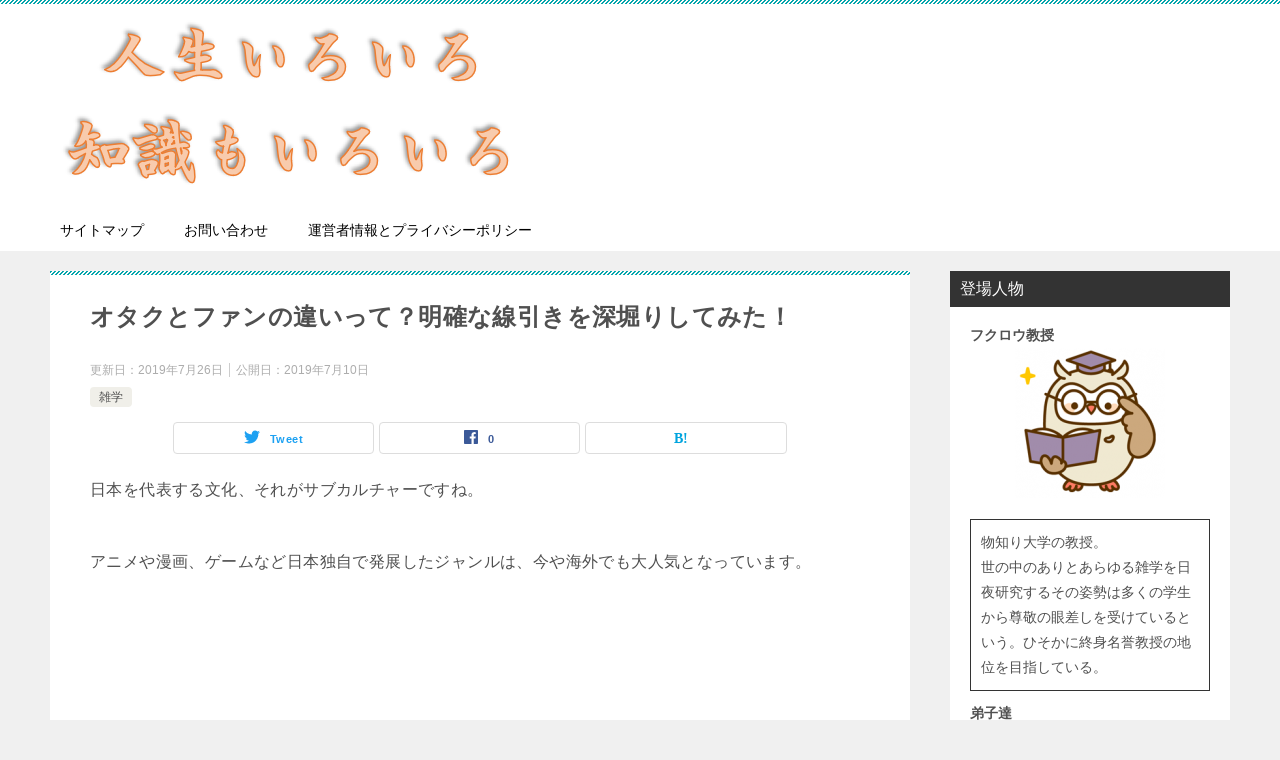

--- FILE ---
content_type: text/html; charset=UTF-8
request_url: https://yoshi-seventh.com/archives/2477
body_size: 19584
content:
<!doctype html>
<html lang="ja" class="col2 layout-footer-show">
<head>
<!-- Global site tag (gtag.js) - Google Analytics -->
<script async src="https://www.googletagmanager.com/gtag/js?id=UA-82071826-2"></script>
<script>
  window.dataLayer = window.dataLayer || [];
  function gtag(){dataLayer.push(arguments);}
  gtag('js', new Date());

  gtag('config', 'UA-82071826-2');
</script>	<meta charset="UTF-8">
	<meta name="viewport" content="width=device-width, initial-scale=1">
	<link rel="profile" href="http://gmpg.org/xfn/11">

	<title>オタクとファンの違いって？明確な線引きを深堀りしてみた！ | | 人生いろいろ知識もいろいろ</title>
    <script>
        var ajaxurl = 'https://yoshi-seventh.com/wp-admin/admin-ajax.php';
        var sns_cnt = true;
            </script>
	
<!-- All in One SEO Pack 3.3.5 によって Michael Torbert の Semper Fi Web Design[541,592] -->
<meta name="description"  content="オタクとファン、両方とも何かに夢中になっている人を意味する言葉で共通していますが、明確な線引きや違いはどこにあるのか。今回は主に3つの観点からオタクとファンの違いを詳しく掘り下げていきます！" />

<script type="application/ld+json" class="aioseop-schema">{"@context":"https://schema.org","@graph":[{"@type":"Organization","@id":"https://yoshi-seventh.com/#organization","url":"https://yoshi-seventh.com/","name":"\u4eba\u751f\u3044\u308d\u3044\u308d\u77e5\u8b58\u3082\u3044\u308d\u3044\u308d","sameAs":[],"logo":{"@type":"ImageObject","@id":"https://yoshi-seventh.com/#logo","url":"https://yoshi-seventh.com/wp-content/uploads/2019/11/show10a.png","caption":""},"image":{"@id":"https://yoshi-seventh.com/#logo"}},{"@type":"WebSite","@id":"https://yoshi-seventh.com/#website","url":"https://yoshi-seventh.com/","name":"\u4eba\u751f\u3044\u308d\u3044\u308d\u77e5\u8b58\u3082\u3044\u308d\u3044\u308d","publisher":{"@id":"https://yoshi-seventh.com/#organization"}},{"@type":"WebPage","@id":"https://yoshi-seventh.com/archives/2477#webpage","url":"https://yoshi-seventh.com/archives/2477","inLanguage":"ja","name":"\u30aa\u30bf\u30af\u3068\u30d5\u30a1\u30f3\u306e\u9055\u3044\u3063\u3066\uff1f\u660e\u78ba\u306a\u7dda\u5f15\u304d\u3092\u6df1\u5800\u308a\u3057\u3066\u307f\u305f\uff01","isPartOf":{"@id":"https://yoshi-seventh.com/#website"},"image":{"@type":"ImageObject","@id":"https://yoshi-seventh.com/archives/2477#primaryimage","url":"https://yoshi-seventh.com/wp-content/uploads/2019/07/acpng-1505.png","width":400,"height":400},"primaryImageOfPage":{"@id":"https://yoshi-seventh.com/archives/2477#primaryimage"},"datePublished":"2019-07-09T22:35:59+00:00","dateModified":"2019-07-25T18:31:07+00:00","description":"\u30aa\u30bf\u30af\u3068\u30d5\u30a1\u30f3\u3001\u4e21\u65b9\u3068\u3082\u4f55\u304b\u306b\u5922\u4e2d\u306b\u306a\u3063\u3066\u3044\u308b\u4eba\u3092\u610f\u5473\u3059\u308b\u8a00\u8449\u3067\u5171\u901a\u3057\u3066\u3044\u307e\u3059\u304c\u3001\u660e\u78ba\u306a\u7dda\u5f15\u304d\u3084\u9055\u3044\u306f\u3069\u3053\u306b\u3042\u308b\u306e\u304b\u3002\u4eca\u56de\u306f\u4e3b\u306b3\u3064\u306e\u89b3\u70b9\u304b\u3089\u30aa\u30bf\u30af\u3068\u30d5\u30a1\u30f3\u306e\u9055\u3044\u3092\u8a73\u3057\u304f\u6398\u308a\u4e0b\u3052\u3066\u3044\u304d\u307e\u3059\uff01"},{"@type":"Article","@id":"https://yoshi-seventh.com/archives/2477#article","isPartOf":{"@id":"https://yoshi-seventh.com/archives/2477#webpage"},"author":{"@id":"https://yoshi-seventh.com/archives/author/yoshi001#author"},"headline":"\u30aa\u30bf\u30af\u3068\u30d5\u30a1\u30f3\u306e\u9055\u3044\u3063\u3066\uff1f\u660e\u78ba\u306a\u7dda\u5f15\u304d\u3092\u6df1\u5800\u308a\u3057\u3066\u307f\u305f\uff01","datePublished":"2019-07-09T22:35:59+00:00","dateModified":"2019-07-25T18:31:07+00:00","commentCount":0,"mainEntityOfPage":{"@id":"https://yoshi-seventh.com/archives/2477#webpage"},"publisher":{"@id":"https://yoshi-seventh.com/#organization"},"articleSection":"\u96d1\u5b66","image":{"@type":"ImageObject","@id":"https://yoshi-seventh.com/archives/2477#primaryimage","url":"https://yoshi-seventh.com/wp-content/uploads/2019/07/acpng-1505.png","width":400,"height":400}},{"@type":"Person","@id":"https://yoshi-seventh.com/archives/author/yoshi001#author","name":"\u30a2\u30ab\u30ae","sameAs":[],"image":{"@type":"ImageObject","@id":"https://yoshi-seventh.com/#personlogo","url":"https://secure.gravatar.com/avatar/7807b1c39e0de8d1dfa59dd76ca55fed?s=96&d=mm&r=g","width":96,"height":96,"caption":"\u30a2\u30ab\u30ae"}}]}</script>
<link rel="canonical" href="https://yoshi-seventh.com/archives/2477" />
<!-- All in One SEO Pack -->
<link rel='dns-prefetch' href='//s.w.org' />
<link rel="alternate" type="application/rss+xml" title="人生いろいろ知識もいろいろ &raquo; フィード" href="https://yoshi-seventh.com/feed" />
<link rel="alternate" type="application/rss+xml" title="人生いろいろ知識もいろいろ &raquo; コメントフィード" href="https://yoshi-seventh.com/comments/feed" />
<link rel="alternate" type="application/rss+xml" title="人生いろいろ知識もいろいろ &raquo; オタクとファンの違いって？明確な線引きを深堀りしてみた！ のコメントのフィード" href="https://yoshi-seventh.com/archives/2477/feed" />
		<script type="text/javascript">
			window._wpemojiSettings = {"baseUrl":"https:\/\/s.w.org\/images\/core\/emoji\/12.0.0-1\/72x72\/","ext":".png","svgUrl":"https:\/\/s.w.org\/images\/core\/emoji\/12.0.0-1\/svg\/","svgExt":".svg","source":{"concatemoji":"https:\/\/yoshi-seventh.com\/wp-includes\/js\/wp-emoji-release.min.js?ver=5.2.21"}};
			!function(e,a,t){var n,r,o,i=a.createElement("canvas"),p=i.getContext&&i.getContext("2d");function s(e,t){var a=String.fromCharCode;p.clearRect(0,0,i.width,i.height),p.fillText(a.apply(this,e),0,0);e=i.toDataURL();return p.clearRect(0,0,i.width,i.height),p.fillText(a.apply(this,t),0,0),e===i.toDataURL()}function c(e){var t=a.createElement("script");t.src=e,t.defer=t.type="text/javascript",a.getElementsByTagName("head")[0].appendChild(t)}for(o=Array("flag","emoji"),t.supports={everything:!0,everythingExceptFlag:!0},r=0;r<o.length;r++)t.supports[o[r]]=function(e){if(!p||!p.fillText)return!1;switch(p.textBaseline="top",p.font="600 32px Arial",e){case"flag":return s([55356,56826,55356,56819],[55356,56826,8203,55356,56819])?!1:!s([55356,57332,56128,56423,56128,56418,56128,56421,56128,56430,56128,56423,56128,56447],[55356,57332,8203,56128,56423,8203,56128,56418,8203,56128,56421,8203,56128,56430,8203,56128,56423,8203,56128,56447]);case"emoji":return!s([55357,56424,55356,57342,8205,55358,56605,8205,55357,56424,55356,57340],[55357,56424,55356,57342,8203,55358,56605,8203,55357,56424,55356,57340])}return!1}(o[r]),t.supports.everything=t.supports.everything&&t.supports[o[r]],"flag"!==o[r]&&(t.supports.everythingExceptFlag=t.supports.everythingExceptFlag&&t.supports[o[r]]);t.supports.everythingExceptFlag=t.supports.everythingExceptFlag&&!t.supports.flag,t.DOMReady=!1,t.readyCallback=function(){t.DOMReady=!0},t.supports.everything||(n=function(){t.readyCallback()},a.addEventListener?(a.addEventListener("DOMContentLoaded",n,!1),e.addEventListener("load",n,!1)):(e.attachEvent("onload",n),a.attachEvent("onreadystatechange",function(){"complete"===a.readyState&&t.readyCallback()})),(n=t.source||{}).concatemoji?c(n.concatemoji):n.wpemoji&&n.twemoji&&(c(n.twemoji),c(n.wpemoji)))}(window,document,window._wpemojiSettings);
		</script>
		<style type="text/css">
img.wp-smiley,
img.emoji {
	display: inline !important;
	border: none !important;
	box-shadow: none !important;
	height: 1em !important;
	width: 1em !important;
	margin: 0 .07em !important;
	vertical-align: -0.1em !important;
	background: none !important;
	padding: 0 !important;
}
</style>
	<link rel='stylesheet' id='wp-block-library-css'  href='https://yoshi-seventh.com/wp-includes/css/dist/block-library/style.min.css?ver=5.2.21' type='text/css' media='all' />
<link rel='stylesheet' id='quads-style-css-css'  href='https://yoshi-seventh.com/wp-content/plugins/quick-adsense-reloaded/includes/gutenberg/dist/blocks.style.build.css?ver=2.0.39' type='text/css' media='all' />
<link rel='stylesheet' id='contact-form-7-css'  href='https://yoshi-seventh.com/wp-content/plugins/contact-form-7/includes/css/styles.css?ver=5.1.7' type='text/css' media='all' />
<link rel='stylesheet' id='keni_character_css-css'  href='https://yoshi-seventh.com/wp-content/plugins/keni-character-plugin/css/keni_character.css?ver=5.2.21' type='text/css' media='all' />
<link rel='stylesheet' id='wordpress-popular-posts-css-css'  href='https://yoshi-seventh.com/wp-content/plugins/wordpress-popular-posts/assets/css/wpp.css?ver=5.4.2' type='text/css' media='all' />
<link rel='stylesheet' id='keni-style-css'  href='https://yoshi-seventh.com/wp-content/themes/keni80_wp_standard_all_201911070118/style.css?ver=5.2.21' type='text/css' media='all' />
<link rel='stylesheet' id='keni_base-css'  href='https://yoshi-seventh.com/wp-content/themes/keni80_wp_standard_all_201911070118/base.css?ver=5.2.21' type='text/css' media='all' />
<link rel='stylesheet' id='keni-advanced-css'  href='https://yoshi-seventh.com/wp-content/themes/keni80_wp_standard_all_201911070118/advanced.css?ver=5.2.21' type='text/css' media='all' />
<link rel='stylesheet' id='keni_base_default-css'  href='https://yoshi-seventh.com/wp-content/themes/keni80_wp_standard_all_201911070118/default-style.css?ver=5.2.21' type='text/css' media='all' />
<style id='quads-styles-inline-css' type='text/css'>

    .quads-location ins.adsbygoogle {
        background: transparent !important;
    }
    
    .quads-ad-label { font-size: 12px; text-align: center; color: #333;}
</style>
<link rel="canonical" href="https://yoshi-seventh.com/archives/2477" />
<link rel='https://api.w.org/' href='https://yoshi-seventh.com/wp-json/' />
<link rel="EditURI" type="application/rsd+xml" title="RSD" href="https://yoshi-seventh.com/xmlrpc.php?rsd" />
<link rel='shortlink' href='https://yoshi-seventh.com/?p=2477' />
<link rel="alternate" type="application/json+oembed" href="https://yoshi-seventh.com/wp-json/oembed/1.0/embed?url=https%3A%2F%2Fyoshi-seventh.com%2Farchives%2F2477" />
<link rel="alternate" type="text/xml+oembed" href="https://yoshi-seventh.com/wp-json/oembed/1.0/embed?url=https%3A%2F%2Fyoshi-seventh.com%2Farchives%2F2477&#038;format=xml" />
<script type='text/javascript'>document.cookie = 'quads_browser_width='+screen.width;</script>        <style>
            @-webkit-keyframes bgslide {
                from {
                    background-position-x: 0;
                }
                to {
                    background-position-x: -200%;
                }
            }

            @keyframes bgslide {
                    from {
                        background-position-x: 0;
                    }
                    to {
                        background-position-x: -200%;
                    }
            }

            .wpp-widget-placeholder {
                margin: 0 auto;
                width: 60px;
                height: 3px;
                background: #dd3737;
                background: -webkit-gradient(linear, left top, right top, from(#dd3737), color-stop(10%, #571313), to(#dd3737));
                background: linear-gradient(90deg, #dd3737 0%, #571313 10%, #dd3737 100%);
                background-size: 200% auto;
                border-radius: 3px;
                -webkit-animation: bgslide 1s infinite linear;
                animation: bgslide 1s infinite linear;
            }
        </style>
        <meta name="description" content="日本を代表する文化、それがサブカルチャーですね。 アニメや漫画、ゲームなど日本独自で発展したジャンルは、今や海 …">
        <!--OGP-->
		<meta property="og:type" content="article" />
<meta property="og:url" content="https://yoshi-seventh.com/archives/2477" />
        <meta property="og:title" content="オタクとファンの違いって？明確な線引きを深堀りしてみた！ ｜ 人生いろいろ知識もいろいろ"/>
        <meta property="og:description" content="日本を代表する文化、それがサブカルチャーですね。 アニメや漫画、ゲームなど日本独自で発展したジャンルは、今や海 …">
        <meta property="og:site_name" content="人生いろいろ知識もいろいろ">
        <meta property="og:image" content="https://yoshi-seventh.com/wp-content/uploads/2019/07/acpng-1505.png">
		            <meta property="og:image:type" content="image/png">
			            <meta property="og:image:width" content="400">
            <meta property="og:image:height" content="400">
			        <meta property="og:locale" content="ja_JP">
		        <!--OGP-->
				<style type="text/css">.recentcomments a{display:inline !important;padding:0 !important;margin:0 !important;}</style>
		</head>

<body class="post-template-default single single-post postid-2477 single-format-standard wp-custom-logo"><!--ページの属性-->

<div id="top" class="keni-container">

<!--▼▼ ヘッダー ▼▼-->
<div class="keni-header_wrap">
	<div class="keni-header_outer">
		
		<header class="keni-header keni-header_col1">
			<div class="keni-header_inner">

							<p class="site-title"><a href="https://yoshi-seventh.com/" rel="home"><img src="https://yoshi-seventh.com/wp-content/uploads/2019/11/show10a.png" alt="人生いろいろ知識もいろいろ"></a></p>
			
			<div class="keni-header_cont">
						</div>

			</div><!--keni-header_inner-->
		</header><!--keni-header-->	</div><!--keni-header_outer-->
</div><!--keni-header_wrap-->
<!--▲▲ ヘッダー ▲▲-->

<div id="click-space"></div>

<!--▼▼ グローバルナビ ▼▼-->
<div class="keni-gnav_wrap">
	<div class="keni-gnav_outer">
		<nav class="keni-gnav">
			<div class="keni-gnav_inner">

				<ul id="menu" class="keni-gnav_cont">
				<li id="menu-item-2788" class="menu-item menu-item-type-post_type menu-item-object-page menu-item-2788"><a href="https://yoshi-seventh.com/sitemaps">サイトマップ</a></li>
<li id="menu-item-2789" class="menu-item menu-item-type-post_type menu-item-object-page menu-item-2789"><a href="https://yoshi-seventh.com/%e3%81%8a%e5%95%8f%e3%81%84%e5%90%88%e3%82%8f%e3%81%9b">お問い合わせ</a></li>
<li id="menu-item-2790" class="menu-item menu-item-type-post_type menu-item-object-page menu-item-2790"><a href="https://yoshi-seventh.com/%e5%bd%93%e3%82%b5%e3%82%a4%e3%83%88%e3%81%ae%e9%81%8b%e5%96%b6%e8%80%85%e6%83%85%e5%a0%b1">運営者情報とプライバシーポリシー</a></li>
				<li class="menu-search"><div class="search-box">
	<form role="search" method="get" id="keni_search" class="searchform" action="https://yoshi-seventh.com/">
		<input type="text" value="" name="s"><button class="btn-search"><img src="https://yoshi-seventh.com/wp-content/themes/keni80_wp_standard_all_201911070118/images/icon/search_black.svg" width="18" height="18"></button>
	</form>
</div></li>
				</ul>
			</div>
			<div class="keni-gnav_btn_wrap">
				<div class="keni-gnav_btn"><span class="keni-gnav_btn_icon-open"></span></div>
			</div>
		</nav>
	</div>
</div>



<div class="keni-main_wrap">
	<div class="keni-main_outer">

		<!--▼▼ メインコンテンツ ▼▼-->
		<main id="main" class="keni-main">
			<div class="keni-main_inner">

				<aside class="free-area free-area_before-title">
									</aside><!-- #secondary -->

		<article class="post-2477 post type-post status-publish format-standard has-post-thumbnail category-12 keni-section" itemscope itemtype="http://schema.org/Article">
<meta itemscope itemprop="mainEntityOfPage"  itemType="https://schema.org/WebPage" itemid="https://yoshi-seventh.com/archives/2477" />

<div class="keni-section_wrap article_wrap">
	<div class="keni-section">

		<header class="article-header">
			<h1 class="entry_title" itemprop="headline">オタクとファンの違いって？明確な線引きを深堀りしてみた！</h1>
			<div class="entry_status">
		<ul class="entry_date">
		<li class="entry_date_item">更新日：<time itemprop="dateModified" datetime="2019-07-26T03:31:07+09:00" content="2019-07-26T03:31:07+09:00">2019年7月26日</time></li>		<li class="entry_date_item">公開日：<time itemprop="datePublished" datetime="2019-07-10T07:35:59+09:00" content="2019-07-10T07:35:59+09:00">2019年7月10日</time></li>	</ul>
		<ul class="entry_category">
		<li class="entry_category_item %e9%9b%91%e5%ad%a6"><a href="https://yoshi-seventh.com/archives/category/%e9%9b%91%e5%ad%a6">雑学</a></li>	</ul>
</div>						<aside class="sns-btn_wrap">
	        <div class="sns-btn_tw" data-url="https://yoshi-seventh.com/archives/2477" data-title="%E3%82%AA%E3%82%BF%E3%82%AF%E3%81%A8%E3%83%95%E3%82%A1%E3%83%B3%E3%81%AE%E9%81%95%E3%81%84%E3%81%A3%E3%81%A6%EF%BC%9F%E6%98%8E%E7%A2%BA%E3%81%AA%E7%B7%9A%E5%BC%95%E3%81%8D%E3%82%92%E6%B7%B1%E5%A0%80%E3%82%8A%E3%81%97%E3%81%A6%E3%81%BF%E3%81%9F%EF%BC%81"></div>
        <div class="sns-btn_fb" data-url="https://yoshi-seventh.com/archives/2477" data-title="%E3%82%AA%E3%82%BF%E3%82%AF%E3%81%A8%E3%83%95%E3%82%A1%E3%83%B3%E3%81%AE%E9%81%95%E3%81%84%E3%81%A3%E3%81%A6%EF%BC%9F%E6%98%8E%E7%A2%BA%E3%81%AA%E7%B7%9A%E5%BC%95%E3%81%8D%E3%82%92%E6%B7%B1%E5%A0%80%E3%82%8A%E3%81%97%E3%81%A6%E3%81%BF%E3%81%9F%EF%BC%81"></div>
        <div class="sns-btn_hatena" data-url="https://yoshi-seventh.com/archives/2477" data-title="%E3%82%AA%E3%82%BF%E3%82%AF%E3%81%A8%E3%83%95%E3%82%A1%E3%83%B3%E3%81%AE%E9%81%95%E3%81%84%E3%81%A3%E3%81%A6%EF%BC%9F%E6%98%8E%E7%A2%BA%E3%81%AA%E7%B7%9A%E5%BC%95%E3%81%8D%E3%82%92%E6%B7%B1%E5%A0%80%E3%82%8A%E3%81%97%E3%81%A6%E3%81%BF%E3%81%9F%EF%BC%81"></div>
		</aside>					</header><!-- .article-header -->

		<div class="article-body" itemprop="articleBody">
			
			<p>日本を代表する文化、それがサブカルチャーですね。</p>
<p>アニメや漫画、ゲームなど日本独自で発展したジャンルは、今や海外でも大人気となっています。<br />
</br><br />

<!-- WP QUADS Content Ad Plugin v. 2.0.39 -->
<div class="quads-location quads-ad5" id="quads-ad5" style="float:none;margin:0px 0 0px 0;text-align:center;">
<script async src="//pagead2.googlesyndication.com/pagead/js/adsbygoogle.js"></script>
<!-- リンク広告a -->
<ins class="adsbygoogle"
     style="display:block"
     data-ad-client="ca-pub-4674168869361687"
     data-ad-slot="8955919153"
     data-ad-format="link"
     data-full-width-responsive="true"></ins>
<script>
(adsbygoogle = window.adsbygoogle || []).push({});
</script>
</div>
<br />
</br><br />
さてそうしたサブカルチャーに夢中になっている人のことを、俗に“<font color="red"><b>オタク</b></font>”と呼びますね。</p>
<p>しかしこれと似た意味として、“<font color="red"><b>ファン</b></font>”という言葉もありますね。</p>
<p>アニメ好きのことを“アニメオタク”と呼んだりする一方、“アニメファン”と呼ぶ人も少なからずいます。<br />
</br><br />
両方ともなんとなく「<b>夢中になっている人</b>」という意味では一緒かもしれませんが、その明確な線引きはどこにあるのでしょうか？</p>
<p>もしかして「自分はファンなのか、それともオタクなのか？」と気になっている方も多いと思います。</p>
<p>さらに「ファンだと思ってたら、知人や家族からオタクっぽいと言われた。」なんていう方もいるのではないでしょうか。</p>
<p>ということで今回は似たような言葉である、オタクとファンの意味の違いを徹底解説していきます！<br />
</br><br />
<center>スポンサーリンク</center></p>

<!-- WP QUADS Content Ad Plugin v. 2.0.39 -->
<div class="quads-location quads-ad1" id="quads-ad1" style="float:none;margin:0px 0 0px 0;text-align:center;">
<script async src="//pagead2.googlesyndication.com/pagead/js/adsbygoogle.js"></script>
<!-- 生活情報記事中 -->
<ins class="adsbygoogle"
     style="display:inline-block;width:336px;height:280px"
     data-ad-client="ca-pub-4674168869361687"
     data-ad-slot="4549695053"></ins>
<script>
(adsbygoogle = window.adsbygoogle || []).push({});
</script>
</div>

<h2>オタクとファンの違いとは？</h2>
<p></br><br />
<center><font size="5"><b>オタクとファン</b></font></center><br />
</br><br />
この2つの言葉は、どことなく「何かの物事や趣味に夢中になっている人」という意味では共通しています。</p>
<p>恐らく大半の人は、そこまでハッキリとした違いを意識せず使っているのではないでしょうか？</p>
<p>そこで「コトバンク」というサイトで、2つの言葉の意味を詳しく調べてみることにしました！<br />
</br></p>
<ul>
<li><b>「オタク」の意味</b></li>
<blockquote><p>ある特定の分野やものごとに過度に傾倒すること，あるいはその人。同好の仲間同士が軽い敬意をこめて「御宅」と呼び合ったことに由来するといわれる。コラムニストの中森明夫が 1983年に『漫画ブリッコ』誌に連載した『「おたく」の研究』で紹介された。「アニメおたく」「ゲームおたく」などと使われる。社会的にその価値が理解されがたいサブカルチャーや趣味に嗜好をもち，その細部にこだわり，自分の世界に閉じこもって没頭する傾向が強い。</p></blockquote>
<p>引用元：<a href="https://kotobank.jp/word/%E3%83%95%E3%82%A1%E3%83%B3-122481" target="_blank">コトバンク</a></p>
<li><b>「ファン」の意味</b></li>
<blockquote><p>
〘名〙 (fan) 熱心な愛好者。実際に自分がするのではなく、それらを見たり聞いたりすることが好きな人。また、ある特定の人物を熱烈に支持する人。</p></blockquote>
<p>引用元：<a href="https://kotobank.jp/word/%E3%83%95%E3%82%A1%E3%83%B3-122481" target="_blank">コトバンク</a>
</ul>
<p>それぞれこのように書かれていましたが、どうでしょう？</p>
<p>何となくみなさんが抱いていたイメージと被ってはいませんでしたか？<br />
</br><br />
上記の言葉の意味も踏まえてまとめるなら、以下の3点でオタクとファンは線引きできると言えるでしょう。</p>
<div class="yellowbox">
<ul>
<li><b>夢中になっているレベルが高いか否か</b></li>
<li><b>独自のコミュニティや文化を形成しているか否か</b></li>
<li><b>趣味の対象が漫画やアニメなどのサブカルチャーに偏っているか否か</b></li>
</ul>
</div>
<p>ではそれぞれの線引きについて、より詳しく見ていきますね。<br />
</br><br />
<center>スポンサーリンク</center></p>

<!-- WP QUADS Content Ad Plugin v. 2.0.39 -->
<div class="quads-location quads-ad4" id="quads-ad4" style="float:none;margin:0px;">
<script async src="//pagead2.googlesyndication.com/pagead/js/adsbygoogle.js"></script>
<ins class="adsbygoogle"
     style="display:block; text-align:center;"
     data-ad-layout="in-article"
     data-ad-format="fluid"
     data-ad-client="ca-pub-4674168869361687"
     data-ad-slot="5703431249"></ins>
<script>
     (adsbygoogle = window.adsbygoogle || []).push({});
</script>
</div>

<h3>夢中になっているレベルが高いか否か</h3>
<p>オタクもファンも「何かに夢中になっている」点では同じです。</p>
<p>ただ単に夢中になっているだけではファン止まりで、それにのめり込み過ぎて知識を深掘りするとオタクになってしまう、と言えるでしょう。<br />
</br><br />
誰しも趣味にのめり込み過ぎてしまった、という経験はあるのではないでしょうか？</p>
<p>僕自身も過去にいくつもゲームをしたり、好きなアニメに夢中になったことがあります。<br />
</br><br />
そういう時にあまりにも夢中になっていて、周りの友達でも全然わからないくらいその作品の専門知識が蓄積されて、謎の尊敬を味わったことがあります（笑）</p>
<p>こうなると完全にオタクの領域になってしまいますね。<br />
</br><br />
アニメや漫画でも、特定の作品が好きな人は多いですが、その作品に出てくる登場人物の生い立ちやプロフィール、ステータスなど事細かに知っていたら、間違いなくオタクと思っていいでしょう。</p>
<p>好きになったり夢中になることは多くの人が経験があると思いますが、その度合いの深さでオタクかファンかの線引きをされます。<br />
</br><br />
よく見ればオタクの方は「<b>過度に</b>」という言葉で強調されています。あまりにも深く夢中になっていて、周囲への関心も低くなっているということを意味します。</p>
<p>極端に言えば夢中になりすぎたあまり、生活費もその趣味に平気で注げる、それがオタクの最大の特徴です。<br />
</br></p>
<div style="padding: 10px; margin-bottom: 10px; border: 1px solid #333333; background-color: #f0ffff;">因みにオタクの定義については、以下の記事でマニアとの違いと一緒に紹介しています！<br />
<a href="https://yoshi-seventh.com/archives/2175">オタクとマニアの違いって？実はいろんな意見があって面白い！</a></div>
<p></br><br />
ではファンはどうでしょうか？</p>
<p>ファンというのはどちらかといえば、上の記事でも紹介しているマニアに近いです。</p>
<p>言いかえれば、「<mark>熱狂的なファン＝マニア</mark>」という見方もできます。<br />
</br><br />
この記事を読んでいるあなたも、何らかのアニメや音楽グループ、さらに野球チームなどのファンではないでしょうか？</p>
<p>というか「自分は何のファンでもない！」と豪語できる人の方が少ないでしょう。<br />
</br><br />
ファンはファンでも「熱狂的なファン」と呼ばれる人は、どんなジャンルでもいるでしょう。</p>
<p>ジャニーズやアイドルグループでも、特定の人物やグループが熱狂的に好きになるファンはいますが、こうした人達は傍から見ると、ややオタク寄りと感じられると思います。</p>
<p><img src="https://yoshi-seventh.com/wp-content/uploads/2019/07/acpng-1505-300x300.png" alt="" width="300" height="300" class="aligncenter size-medium wp-image-2480" srcset="https://yoshi-seventh.com/wp-content/uploads/2019/07/acpng-1505-300x300.png 300w, https://yoshi-seventh.com/wp-content/uploads/2019/07/acpng-1505-150x150.png 150w, https://yoshi-seventh.com/wp-content/uploads/2019/07/acpng-1505-100x100.png 100w, https://yoshi-seventh.com/wp-content/uploads/2019/07/acpng-1505.png 400w" sizes="(max-width: 300px) 100vw, 300px" /></p>
<p>ですから「<b>ジャニヲタ</b>（ジャニーズオタク）」とか、「<b>ドルヲタ</b>（アイドルオタク）」なんていう言葉も増えてきているわけです。</p>
<p>以上をまとめますと、</p>
<ul>
<li>ファンはまだ愛好者レベル</li>
<li>オタクは過度にハマっているレベル</li>
</ul>
<p>という線引きとなります。<br />
</br></p>
<h3>独自のコミュニティや文化を形成しているか否か</h3>
<p>次に挙げる線引きとしては、独自に形成されたコミュニティや文化があるかどうかです。</p>
<p>もちろんファンの間でも「<b>ファンクラブ</b>」というのは存在しますが、別にそういうのに参加しなくてもファンと認められますし、そもそも参加しないファンも多いです。</p>
<p>よほど熱狂的なファンでもない限り、ファンクラブに必ず参加するということはありません。<br />
</br><br />
しかしオタクにとってはコミュニティやグループは、ほぼ必ずと言っていいほど参加します。</p>
<p>今ではネットも普及しているので、SNSで独自のコミュニティを形成して尚更参加しやすくなりました。</p>
<p>その分オタクになれる敷居が下がったと言えなくもないですが&#8230;<br />
</br><br />
オタクにとってそれに参加するのは日課レベルになっています。</p>
<p>そして「参加した人同士で深く交流することで、独自の文化を作り上げることができる」と評論家の岡田斗司夫氏は語っています。</p>
<p><img src="https://yoshi-seventh.com/wp-content/uploads/2019/04/acpng-1390-215x300.png" alt="" width="215" height="300" class="aligncenter size-medium wp-image-2177" srcset="https://yoshi-seventh.com/wp-content/uploads/2019/04/acpng-1390-215x300.png 215w, https://yoshi-seventh.com/wp-content/uploads/2019/04/acpng-1390.png 359w" sizes="(max-width: 215px) 100vw, 215px" /></p>
<p>秋葉原で見かける奇抜なファッションをしたオタクや、オタクっぽい喋り方というのも、こうした独自のコミュニティがあったからこそできたということです。</p>
<p>傍から見ると異様な光景に見えなくもないですが、彼らは本当にその作品が好きな人、深くのめり込んでいる人同士で集まって交流するので、そもそも一般人に広く理解してもらおうという意識は低いのです。</p>
<p>オタクにはオタク独自の文化やマナー、知識の量があって、逆にそれがオタクの敷居を高く見せている原因かもしれませんね。</p>
<div style="padding: 10px; margin-bottom: 10px; border: 1px solid #333333; background-color: #eff7ff;">逆にコミュニティに全く参加しないのはオタクとは言い難く、そういう人達はマニア寄りと言えます。</div>
<p></br><br />
その点ファンと呼ばれる人達は、そうした敷居の高さを感じさせません。</p>
<p>ファンはどちらかと言えば、一般の人にも広く受け入れてもらおうという配慮もあります。</p>
<p>仮に何かの「ファンクラブ」に入ろうとした時に、「あなたはそこまで詳しい方じゃないからお断り！」なんていうルールなんかありませんよね。</p>
<p>「ファンクラブ」にはそれほど詳しくないファンも多くいるでしょう。</p>
<p>そういう人は俗に“にわか”と呼ばれていますが、そうした人達でも気軽に楽しめるのが特徴です。<br />
</br><br />
<center>スポンサーリンク</center></p>

<!-- WP QUADS Content Ad Plugin v. 2.0.39 -->
<div class="quads-location quads-ad2" id="quads-ad2" style="float:none;margin:0px 0 0px 0;text-align:center;">
<script async src="//pagead2.googlesyndication.com/pagead/js/adsbygoogle.js"></script>
<!-- 生活情報記事中 -->
<ins class="adsbygoogle"
     style="display:inline-block;width:336px;height:280px"
     data-ad-client="ca-pub-4674168869361687"
     data-ad-slot="4549695053"></ins>
<script>
(adsbygoogle = window.adsbygoogle || []).push({});
</script>
</div>

<h3>趣味の対象が漫画やアニメなどのサブカルチャーに偏っているか否か</h3>
<p>夢中になっている対象が漫画やアニメと言ったサブカルチャーに偏っていると、やはりオタクっぽいと言われますね。</p>
<p>逆に特定の野球チームやある映画、ある俳優が好きな人のことをオタクとはあまり言わないですね。</p>
<p><img src="https://yoshi-seventh.com/wp-content/uploads/2019/07/jpg-3003.jpg" alt="" width="800" height="533" class="aligncenter size-full wp-image-2478" srcset="https://yoshi-seventh.com/wp-content/uploads/2019/07/jpg-3003.jpg 800w, https://yoshi-seventh.com/wp-content/uploads/2019/07/jpg-3003-300x200.jpg 300w, https://yoshi-seventh.com/wp-content/uploads/2019/07/jpg-3003-768x512.jpg 768w" sizes="(max-width: 800px) 100vw, 800px" /></p>
<p>こうした大衆向けの趣味や、一般人でも理解できる趣味に夢中な人は、オタクではなくファンと呼ぶ場合が多いです。</p>
<p>個人的にこれが一番強い要素だと考えています。</p>
<p>「自分はそんなつもりじゃないのに」と思っても、こればかりは世間一般的にそういうイメージが強いので仕方ないです。<br />
</br><br />
ではどうしてこうしたイメージの差異が生まれたのでしょうか？</p>
<p>そもそも「オタク」という言葉を普及させたきっかけの一つが、1983年に「漫画ブリッコ」のコラムで、コラムニストの中森明夫氏が発した発言にあります。</p>
<p>コミックマーケットに集まる集団に対して、友達同士で「<b>おたくらさぁ</b>」と呼び合う光景に苦言を呈し、彼らのことを「オタク」と命名しました。</p>
<p>これによって以後アニメやSFファンが、敢えて「オタク」を自認するようになったのです。</p>
<p>アニメや漫画以外にも、特に一般の人から受け入れ難い趣味を持つ人を指す言葉として使われるようになりました。<br />
</br><br />
また他にも考えられる背景が、ロボットアニメやゲームの普及です。</p>
<p>オタクという言葉が登場する以前からも、何かの趣味に夢中になっている人達はたくさんいました。</p>
<p>有名なのがバービー人形などの玩具をひたすら集めていたコレクターや、映画スターや歌手を熱狂的に応援するファンなどですね。</p>
<p>こうした人達は戦後の高度経済成長紀のメディアの発展とともに、広く認知されるようになりました。</p>
<p><img src="https://yoshi-seventh.com/wp-content/uploads/2019/07/acpng-1507-300x300.png" alt="" width="300" height="300" class="aligncenter size-medium wp-image-2518" srcset="https://yoshi-seventh.com/wp-content/uploads/2019/07/acpng-1507-300x300.png 300w, https://yoshi-seventh.com/wp-content/uploads/2019/07/acpng-1507-150x150.png 150w, https://yoshi-seventh.com/wp-content/uploads/2019/07/acpng-1507-100x100.png 100w, https://yoshi-seventh.com/wp-content/uploads/2019/07/acpng-1507.png 400w" sizes="(max-width: 300px) 100vw, 300px" /></p>
<p>この流れに変化をもたらしたのが、1970年代以降のアニメブームです。</p>
<p>当時のアニメ作品として有名なのが『宇宙戦艦ヤマト』や『機動戦士ガンダム』、さらに『マジンガーZ』などのロボットやSF色が強い作品が多くヒットしました。</p>
<p>特に強い影響を及ぼしたのが『機動戦士ガンダム』による<b>ガンプラブーム</b>と思われます。</p>
<p>ガンプラとは「ガンダムのプラモデル」の略で、文字通りガンダムのロボットのプラモデルをたくさん買ってたくさん作って飾るという人が多くいたわけです。</p>
<p>一般人からしたら鉄道模型はまだいいとしても、「なぜガンダムを？」と疑問に思いたくなるでしょう、<br />
</br><br />
かくいう僕の兄も昔はガンダムのプラモデルを集めていました。</p>
<p>このガンプラブームが社会現象にもなったことで、アニメ市場の動向も活発化し、徐々に旧来のアニメファンとは対照的なアニメファンが生まれるようになりました。<br />
</br><br />
その後1980年代になると今度はテレビやビデオデッキの普及と、テレビゲームとしてファミコンが登場したことで、オタクと呼ばれる人達が増加します。</p>
<p>特にテレビゲームの普及もかなり強い要因と言えます、これも夢中になると本当に周りが見えなくなることがありますからね(;^^</p>
<p>すなわち過度に夢中になっている人が、こうしたサブカルチャーで多く目立ったことで差別化させるために、ファンではなくオタクを使うようになった、というのが背景にあるのです。<br />
</br></p>
<h4>オタクとファンの境界が曖昧になりつつある？</h4>
<p>ただし昨今は、比較的ライトな層でも簡単に「オタク」と言われるようになりました。</p>
<p>特に1990年代以降になると『新世紀エヴァンゲリオン』の大ヒットや、インターネットの普及、そしてグローバル化の影響でオタクのメディアへの露出度と認知度が高くなっていきます。</p>
<p>最近では「<font color="red"><b>リア充オタク</b></font>」なんて言う言葉も出てきています、芸能人なんかでもあるアニメや漫画のファンやオタクであることを公言している人は多いです。</p>
<p>一昔前はややネガティブなイメージもあったオタクも、徐々にですが広く受け入れられるようになりました。</p>
<p>ただ広く受け入れられるようになって、ファンとオタクの境界がほぼ曖昧になってきているのです。<br />
</br><br />
例えば「私はアニメオタクだ！」と公言していても、それがどのアニメなのか、作品名も特定されないのではかなり怪しいです。</p>
<p>言葉の定義を厳密に考えるなら、「アニメオタク＝全てのアニメを詳しく知りつくしている」という意味ですから、それこそコンピュータしかわかりません（笑）</p>
<p>「ドラゴンボールオタクだ」とか「ガンダムオタクだ」と言うのが正解です。</p>
<p>もちろんあまり詳しくもないのに、軽々しくオタクと公言すると、本物のオタクから「にわか乙！」と言われるので気をつけましょう（笑）<br />
</br></p>
<h2>まとめ</h2>
<p>今回はオタクとファンの意味の違いを深く掘り下げてきました。それでは改めて今回の内容をまとめます。</p>
<div class="box2">
<ul>
<li><b>オタク</b></li>
<ol>
<li>過度に夢中で詳しく知りつくし、生活費を趣味に平気で注ぎ込めるレベル</li>
<li>オタク同士のコミュニティは独自の文化が形成されていて、やや閉鎖的</li>
<li>趣味の対象が漫画やアニメなどのサブカルチャーに偏っている</li>
</ol>
<li><b>ファン</b></li>
<ol>
<li>詳しい度合いはそこまで深くなく、たしなむ程度でもファンと名乗れる</li>
<li>ファンクラブは多くの人でも気軽に参加でき、比較的オープン</li>
<li>趣味となる対象がスポーツや音楽、歴史など幅広い</li>
</ol>
</ul>
</div>
<p></br><br />
このようになりますが、いかがでしょうか？</p>
<p>特に特定の漫画やアニメが詳しいか否かで、オタクとファンが線引きできる、これが一番大きな要素だと考えます。</p>
<p>オタクにしろファンにしろ、やっぱりエンターテインメントを盛り上げてくれる貴重な存在です。</p>
<p>因みに僕はと言いますと、今までの人生で過度に夢中になった趣味はいくつかありましたが、結局ファン止まりでしたね。</p>
<p>一度秋葉原に行ったことはあるのですが、やっぱり本物のオタクは格が違うなぁと実感しました(;^^<br />
</br><br />
<center>スポンサーリンク</center></p>
<p>
<!-- WP QUADS Content Ad Plugin v. 2.0.39 -->
<div class="quads-location quads-ad3" id="quads-ad3" style="float:none;margin:0px 0 0px 0;text-align:center;">
<script async src="https://pagead2.googlesyndication.com/pagead/js/adsbygoogle.js"></script>
<!-- 記事下広告3 -->
<ins class="adsbygoogle"
     style="display:block"
     data-ad-client="ca-pub-4674168869361687"
     data-ad-slot="4850335858"
     data-ad-format="auto"
     data-full-width-responsive="true"></ins>
<script>
     (adsbygoogle = window.adsbygoogle || []).push({});
</script>
</div>
<br />
</br></p>
<h5>こちらの記事もどうぞ！</h5>
<p><a href="https://yoshi-seventh.com/archives/2296">TSUTAYAと蔦屋の違いって？ライフスタイルを提供する理念が凄い！</a></p>


		</div><!-- .article-body -->

	    </div><!-- .keni-section -->
</div><!-- .keni-section_wrap -->


<div class="behind-article-area">

<div class="keni-section_wrap keni-section_wrap_style02">
	<div class="keni-section">
<aside class="sns-btn_wrap">
	        <div class="sns-btn_tw" data-url="https://yoshi-seventh.com/archives/2477" data-title="%E3%82%AA%E3%82%BF%E3%82%AF%E3%81%A8%E3%83%95%E3%82%A1%E3%83%B3%E3%81%AE%E9%81%95%E3%81%84%E3%81%A3%E3%81%A6%EF%BC%9F%E6%98%8E%E7%A2%BA%E3%81%AA%E7%B7%9A%E5%BC%95%E3%81%8D%E3%82%92%E6%B7%B1%E5%A0%80%E3%82%8A%E3%81%97%E3%81%A6%E3%81%BF%E3%81%9F%EF%BC%81"></div>
        <div class="sns-btn_fb" data-url="https://yoshi-seventh.com/archives/2477" data-title="%E3%82%AA%E3%82%BF%E3%82%AF%E3%81%A8%E3%83%95%E3%82%A1%E3%83%B3%E3%81%AE%E9%81%95%E3%81%84%E3%81%A3%E3%81%A6%EF%BC%9F%E6%98%8E%E7%A2%BA%E3%81%AA%E7%B7%9A%E5%BC%95%E3%81%8D%E3%82%92%E6%B7%B1%E5%A0%80%E3%82%8A%E3%81%97%E3%81%A6%E3%81%BF%E3%81%9F%EF%BC%81"></div>
        <div class="sns-btn_hatena" data-url="https://yoshi-seventh.com/archives/2477" data-title="%E3%82%AA%E3%82%BF%E3%82%AF%E3%81%A8%E3%83%95%E3%82%A1%E3%83%B3%E3%81%AE%E9%81%95%E3%81%84%E3%81%A3%E3%81%A6%EF%BC%9F%E6%98%8E%E7%A2%BA%E3%81%AA%E7%B7%9A%E5%BC%95%E3%81%8D%E3%82%92%E6%B7%B1%E5%A0%80%E3%82%8A%E3%81%97%E3%81%A6%E3%81%BF%E3%81%9F%EF%BC%81"></div>
		</aside>
<section class="profile-box">

<h2 class="profile-box-title">この記事を書いている人</h2>
<div class="profile-box_in">
	<figure class="profile-box-thumb">
		<img alt="アカギ" src="https://yoshi-seventh.com/wp-content/uploads/2019/12/serifu300c-150x150.jpg" class="avatar" height="150" width="150">		<div class="sns-follow-btn">
														</div>
	</figure>
	<h3 class="profile-box-author" itemprop="author" itemscope itemtype="https://schema.org/Person"><span itemprop="name">アカギ</span></h3>
		<div class="profile-box-desc">
		九州出身の雑学＆ゲーム好きのアカギです。
このブログでは多くの人が知ってそうで知らないニッチな雑学ネタ、学生が気になる情報、その他筆者の趣味としている生活関連のネタを中心に記事をまとめています。
目指すは500記事です！		<p class="link-next link-author-list"><a href="https://yoshi-seventh.com/archives/author/yoshi001">執筆記事一覧</a></p>
	</div>
	</div><!--profile-box_in-->

</section><!--profile-box-->

				
	<nav class="navigation post-navigation" role="navigation">
		<h2 class="screen-reader-text">投稿ナビゲーション</h2>
		<div class="nav-links"><div class="nav-previous"><a href="https://yoshi-seventh.com/archives/2175">オタクとマニアの違いって？実はいろんな意見があって面白い！</a></div><div class="nav-next"><a href="https://yoshi-seventh.com/archives/2499">展覧会と展示会と博覧会の違い！作品の種類や目的など詳しく知ろう！</a></div></div>
	</nav>
	</div>
</div>
</div><!-- .behind-article-area -->

</article><!-- #post-## -->

<div class="facebook-pageplugin-area"><b>おすすめ記事（一部広告を含む）</b>
<script async src="https://pagead2.googlesyndication.com/pagead/js/adsbygoogle.js"></script>
<ins class="adsbygoogle"
     style="display:block"
     data-ad-format="autorelaxed"
     data-ad-client="ca-pub-4674168869361687"
     data-ad-slot="1216372693"></ins>
<script>
     (adsbygoogle = window.adsbygoogle || []).push({});
</script></div>

<div class="keni-section_wrap keni-section_wrap_style02">
	<section id="comments" class="comments-area keni-section">


	<div id="respond" class="comment-respond">
		<h2 id="reply-title" class="comment-reply-title">コメントを残す <small><a rel="nofollow" id="cancel-comment-reply-link" href="/archives/2477#respond" style="display:none;">コメントをキャンセル</a></small></h2>			<form action="https://yoshi-seventh.com/wp-comments-post.php" method="post" id="commentform" class="comment-form" novalidate>
				<div class="comment-form-author"><p class="comment-form_item_title"><label for="author"><small>名前 <span class="required">必須</span></small></label></p><p class="comment-form_item_input"><input id="author" class="w60" name="author" type="text" value="" size="30" aria-required="true" required="required" /></p></div>
<div class="comment-form-email comment-form-mail"><p class="comment-form_item_title"><label for="email"><small>メール（公開されません） <span class="required">必須</span></small></label></p><p class="comment-form_item_input"><input id="email" class="w60" name="email" type="email" value="" size="30" aria-required="true" required="required" /></p></div>
<div class="comment-form-url"><p class="comment-form_item_title"><label for="url"><small>サイト</small></label></p><p class="comment-form_item_input"><input id="url" class="w60" name="url" type="url" value="" size="30" /></p></div>
<p class="comment-form-cookies-consent"><input id="wp-comment-cookies-consent" name="wp-comment-cookies-consent" type="checkbox" value="yes" /><label for="wp-comment-cookies-consent">次回のコメントで使用するためブラウザーに自分の名前、メールアドレス、サイトを保存する。</label></p>
<p class="comment-form-comment comment-form_item_title"><label for="comment"><small>コメント</small></label></p><p class="comment-form_item_textarea"><textarea id="comment" name="comment" class="w100" cols="45" rows="8" maxlength="65525" aria-required="true" required="required"></textarea></p><div class="form-submit al-c m20-t"><p><input name="submit" type="submit" id="submit" class="submit btn btn-form01 dir-arw_r btn_style03" value="コメントを送信" /> <input type='hidden' name='comment_post_ID' value='2477' id='comment_post_ID' />
<input type='hidden' name='comment_parent' id='comment_parent' value='0' />
</p></div><p style="display: none;"><input type="hidden" id="akismet_comment_nonce" name="akismet_comment_nonce" value="0710f5072e" /></p><p style="display: none !important;"><label>&#916;<textarea name="ak_hp_textarea" cols="45" rows="8" maxlength="100"></textarea></label><input type="hidden" id="ak_js_1" name="ak_js" value="80"/><script>document.getElementById( "ak_js_1" ).setAttribute( "value", ( new Date() ).getTime() );</script></p>			</form>
			</div><!-- #respond -->
		
</section>
</div>
				<aside class="free-area free-area_after-cont">
									</aside><!-- #secondary -->

			</div><!-- .keni-main_inner -->
		</main><!-- .keni-main -->


<aside id="secondary" class="keni-sub">
	<div id="text-7" class="keni-section_wrap widget widget_text"><section class="keni-section"><h3 class="sub-section_title">登場人物</h3>			<div class="textwidget"><p><b>フクロウ教授</b><br />
<img class="aligncenter size-thumbnail wp-image-1880" src="https://yoshi-seventh.com/wp-content/uploads/2019/01/avatar03-150x150.png" alt="" width="150" height="150" /></p>
<div style="padding: 10px; margin-bottom: 10px; border: 1px solid #333333; background-color: #ffffff;">物知り大学の教授。<br />
世の中のありとあらゆる雑学を日夜研究するその姿勢は多くの学生から尊敬の眼差しを受けているという。ひそかに終身名誉教授の地位を目指している。</div>
<p><b>弟子達</b><br />
<img class="aligncenter size-thumbnail wp-image-2797" src="https://yoshi-seventh.com/wp-content/uploads/2019/11/serifu_a118-150x150.png" alt="" width="150" height="150" /></p>
<div style="padding: 10px; margin-bottom: 10px; border: 1px solid #333333; background-color: #ffffff;">物知り大学に入学したばかりの学生達で、フクロウ教授に弟子入り。<br />
興味本位で入学したが、その勉強量と研究量に驚愕する毎日である。<br />
ダイソーやTSUTAYA巡り、天体観測など様々な趣味がある。</div>
</div>
		</section></div>		<div id="recent-posts-3" class="keni-section_wrap widget widget_recent_entries"><section class="keni-section">		<h3 class="sub-section_title">最近の投稿</h3>		<ul>
											<li>
					<a href="https://yoshi-seventh.com/archives/4131">「ケチャップ」の漢字表記とは？あの調味料の漢字と似てた！</a>
									</li>
											<li>
					<a href="https://yoshi-seventh.com/archives/4123">「プラム」を漢字で書くと？「プルーン」との違いも含めて解説</a>
									</li>
											<li>
					<a href="https://yoshi-seventh.com/archives/4117">「フカヒレ」の漢字表記とは？由来と中国語表記も調べたよ</a>
									</li>
											<li>
					<a href="https://yoshi-seventh.com/archives/4114">「アセロラ」を漢字で書くと？意外な国名まで入るよ</a>
									</li>
											<li>
					<a href="https://yoshi-seventh.com/archives/4106">「ココナッツ」を漢字で書くと？由来も詳しく見てみよう！</a>
									</li>
					</ul>
		</section></div>
<div id="wpp-2" class="keni-section_wrap widget popular-posts"><section class="keni-section">
<h3 class="sub-section_title">全体の人気記事</h3>


<ul class="wpp-list wpp-list-with-thumbnails">
<li>
<a href="https://yoshi-seventh.com/archives/2232" target="_self"><img width="150" height="150" loading="lazy" src="https://yoshi-seventh.com/wp-content/uploads/2019/04/acpng-1013-150x150.png" class="wpp-thumbnail wpp_featured attachment-thumbnail size-thumbnail wp-post-image" alt="" srcset="https://yoshi-seventh.com/wp-content/uploads/2019/04/acpng-1013-150x150.png 150w, https://yoshi-seventh.com/wp-content/uploads/2019/04/acpng-1013-100x100.png 100w" sizes="(max-width: 150px) 100vw, 150px" /></a>
<a href="https://yoshi-seventh.com/archives/2232" class="wpp-post-title" target="_self">SR・SSR・URなどの違いとは？ソシャゲのレア度は奥が深い！</a>
 <span class="wpp-meta post-stats"><span class="wpp-views">180.9k件のビュー</span> | <span class="wpp-date">4月 26, 2019 に投稿された</span></span>
</li>
<li>
<a href="https://yoshi-seventh.com/archives/1283" target="_self"><img width="150" height="150" loading="lazy" src="https://yoshi-seventh.com/wp-content/uploads/2018/02/jpg-1590-150x150.jpg" class="wpp-thumbnail wpp_featured attachment-thumbnail size-thumbnail wp-post-image" alt="" srcset="https://yoshi-seventh.com/wp-content/uploads/2018/02/jpg-1590-150x150.jpg 150w, https://yoshi-seventh.com/wp-content/uploads/2018/02/jpg-1590-100x100.jpg 100w, https://yoshi-seventh.com/wp-content/uploads/2018/02/jpg-1590-120x120.jpg 120w" sizes="(max-width: 150px) 100vw, 150px" /></a>
<a href="https://yoshi-seventh.com/archives/1283" class="wpp-post-title" target="_self">バスの遅延証明書のもらい方とは？運転手から直接もらえる？</a>
 <span class="wpp-meta post-stats"><span class="wpp-views">75.1k件のビュー</span> | <span class="wpp-date">2月 27, 2018 に投稿された</span></span>
</li>
<li>
<a href="https://yoshi-seventh.com/archives/1187" target="_self"><img width="150" height="150" loading="lazy" src="https://yoshi-seventh.com/wp-content/uploads/2017/11/acpng-707-150x150.png" class="wpp-thumbnail wpp_featured attachment-thumbnail size-thumbnail wp-post-image" alt="" srcset="https://yoshi-seventh.com/wp-content/uploads/2017/11/acpng-707-150x150.png 150w, https://yoshi-seventh.com/wp-content/uploads/2017/11/acpng-707-298x300.png 298w, https://yoshi-seventh.com/wp-content/uploads/2017/11/acpng-707-100x100.png 100w, https://yoshi-seventh.com/wp-content/uploads/2017/11/acpng-707-120x120.png 120w, https://yoshi-seventh.com/wp-content/uploads/2017/11/acpng-707.png 387w" sizes="(max-width: 150px) 100vw, 150px" /></a>
<a href="https://yoshi-seventh.com/archives/1187" class="wpp-post-title" target="_self">住所欄で都道府県名を省略していい時と駄目な時を解説！</a>
 <span class="wpp-meta post-stats"><span class="wpp-views">73.8k件のビュー</span> | <span class="wpp-date">11月 30, 2017 に投稿された</span></span>
</li>
<li>
<a href="https://yoshi-seventh.com/archives/2873" target="_self"><img width="150" height="150" loading="lazy" src="https://yoshi-seventh.com/wp-content/uploads/2019/11/acpng-1713-150x150.png" class="wpp-thumbnail wpp_featured attachment-thumbnail size-thumbnail wp-post-image" alt="" srcset="https://yoshi-seventh.com/wp-content/uploads/2019/11/acpng-1713-150x150.png 150w, https://yoshi-seventh.com/wp-content/uploads/2019/11/acpng-1713-300x300.png 300w" sizes="(max-width: 150px) 100vw, 150px" /></a>
<a href="https://yoshi-seventh.com/archives/2873" class="wpp-post-title" target="_self">黄道十二星座の覚え方とは？語呂合わせで順番も把握してみよう！</a>
 <span class="wpp-meta post-stats"><span class="wpp-views">73.1k件のビュー</span> | <span class="wpp-date">11月 29, 2019 に投稿された</span></span>
</li>
<li>
<a href="https://yoshi-seventh.com/archives/2587" target="_self"><img width="150" height="150" loading="lazy" src="https://yoshi-seventh.com/wp-content/uploads/2019/09/jpg-3036-150x150.jpg" class="wpp-thumbnail wpp_featured attachment-thumbnail size-thumbnail wp-post-image" alt="" srcset="https://yoshi-seventh.com/wp-content/uploads/2019/09/jpg-3036-150x150.jpg 150w, https://yoshi-seventh.com/wp-content/uploads/2019/09/jpg-3036-100x100.jpg 100w" sizes="(max-width: 150px) 100vw, 150px" /></a>
<a href="https://yoshi-seventh.com/archives/2587" class="wpp-post-title" target="_self">ドームとスタジアムとアリーナの違い！収容人数も比較してみた！</a>
 <span class="wpp-meta post-stats"><span class="wpp-views">60.4k件のビュー</span> | <span class="wpp-date">9月 17, 2019 に投稿された</span></span>
</li>
<li>
<a href="https://yoshi-seventh.com/archives/771" target="_self"><img width="150" height="150" loading="lazy" src="https://yoshi-seventh.com/wp-content/uploads/2017/05/jpg-529-150x150.jpg" class="wpp-thumbnail wpp_featured attachment-thumbnail size-thumbnail wp-post-image" alt="" srcset="https://yoshi-seventh.com/wp-content/uploads/2017/05/jpg-529-150x150.jpg 150w, https://yoshi-seventh.com/wp-content/uploads/2017/05/jpg-529-100x100.jpg 100w" sizes="(max-width: 150px) 100vw, 150px" /></a>
<a href="https://yoshi-seventh.com/archives/771" class="wpp-post-title" target="_self">花火大会が中止になる基準とは？風速や雨量が鍵！</a>
 <span class="wpp-meta post-stats"><span class="wpp-views">42.6k件のビュー</span> | <span class="wpp-date">5月 27, 2017 に投稿された</span></span>
</li>
<li>
<a href="https://yoshi-seventh.com/archives/3090" target="_self"><img width="150" height="150" loading="lazy" src="https://yoshi-seventh.com/wp-content/uploads/2019/11/acpng-1685-150x150.png" class="wpp-thumbnail wpp_featured attachment-thumbnail size-thumbnail wp-post-image" alt="" srcset="https://yoshi-seventh.com/wp-content/uploads/2019/11/acpng-1685-150x150.png 150w, https://yoshi-seventh.com/wp-content/uploads/2019/11/acpng-1685-300x300.png 300w" sizes="(max-width: 150px) 100vw, 150px" /></a>
<a href="https://yoshi-seventh.com/archives/3090" class="wpp-post-title" target="_self">「吉」の下が長い漢字が出せない！つちよしの出し方を総特集</a>
 <span class="wpp-meta post-stats"><span class="wpp-views">42.3k件のビュー</span> | <span class="wpp-date">1月 31, 2020 に投稿された</span></span>
</li>
<li>
<a href="https://yoshi-seventh.com/archives/616" target="_self"><img width="150" height="150" loading="lazy" src="https://yoshi-seventh.com/wp-content/uploads/2017/04/jpg-515-150x150.jpg" class="wpp-thumbnail wpp_featured attachment-thumbnail size-thumbnail wp-post-image" alt="" srcset="https://yoshi-seventh.com/wp-content/uploads/2017/04/jpg-515-150x150.jpg 150w, https://yoshi-seventh.com/wp-content/uploads/2017/04/jpg-515-300x300.jpg 300w, https://yoshi-seventh.com/wp-content/uploads/2017/04/jpg-515-100x100.jpg 100w, https://yoshi-seventh.com/wp-content/uploads/2017/04/jpg-515.jpg 700w" sizes="(max-width: 150px) 100vw, 150px" /></a>
<a href="https://yoshi-seventh.com/archives/616" class="wpp-post-title" target="_self">花火大会が綺麗に眺められる距離を解説！ 肉眼でも見えるのはどこまで？</a>
 <span class="wpp-meta post-stats"><span class="wpp-views">40.7k件のビュー</span> | <span class="wpp-date">4月 30, 2017 に投稿された</span></span>
</li>
<li>
<a href="https://yoshi-seventh.com/archives/1662" target="_self"><img width="150" height="150" loading="lazy" src="https://yoshi-seventh.com/wp-content/uploads/2018/11/acpng-1029-150x150.png" class="wpp-thumbnail wpp_featured attachment-thumbnail size-thumbnail wp-post-image" alt="" srcset="https://yoshi-seventh.com/wp-content/uploads/2018/11/acpng-1029-150x150.png 150w, https://yoshi-seventh.com/wp-content/uploads/2018/11/acpng-1029-100x100.png 100w" sizes="(max-width: 150px) 100vw, 150px" /></a>
<a href="https://yoshi-seventh.com/archives/1662" class="wpp-post-title" target="_self">PCゲームが重い時の対処法！高スペックでも意外な落とし穴が？</a>
 <span class="wpp-meta post-stats"><span class="wpp-views">40.2k件のビュー</span> | <span class="wpp-date">11月 16, 2018 に投稿された</span></span>
</li>
<li>
<a href="https://yoshi-seventh.com/archives/2993" target="_self"><img width="150" height="150" loading="lazy" src="https://yoshi-seventh.com/wp-content/uploads/2019/12/acpng-1775-150x150.png" class="wpp-thumbnail wpp_featured attachment-thumbnail size-thumbnail wp-post-image" alt="" srcset="https://yoshi-seventh.com/wp-content/uploads/2019/12/acpng-1775-150x150.png 150w, https://yoshi-seventh.com/wp-content/uploads/2019/12/acpng-1775-300x300.png 300w" sizes="(max-width: 150px) 100vw, 150px" /></a>
<a href="https://yoshi-seventh.com/archives/2993" class="wpp-post-title" target="_self">「z」の書き方！斜め線を入れる理由は？パソコンではどう入力する？</a>
 <span class="wpp-meta post-stats"><span class="wpp-views">38.6k件のビュー</span> | <span class="wpp-date">12月 17, 2019 に投稿された</span></span>
</li>
<li>
<a href="https://yoshi-seventh.com/archives/1866" target="_self"><img width="150" height="150" loading="lazy" src="https://yoshi-seventh.com/wp-content/uploads/2018/12/jpg-2601-150x150.jpg" class="wpp-thumbnail wpp_featured attachment-thumbnail size-thumbnail wp-post-image" alt="" srcset="https://yoshi-seventh.com/wp-content/uploads/2018/12/jpg-2601-150x150.jpg 150w, https://yoshi-seventh.com/wp-content/uploads/2018/12/jpg-2601-100x100.jpg 100w" sizes="(max-width: 150px) 100vw, 150px" /></a>
<a href="https://yoshi-seventh.com/archives/1866" class="wpp-post-title" target="_self">独立行政法人とは？意味や仕事内容をわかりやすく解説！</a>
 <span class="wpp-meta post-stats"><span class="wpp-views">37.7k件のビュー</span> | <span class="wpp-date">12月 31, 2018 に投稿された</span></span>
</li>
<li>
<a href="https://yoshi-seventh.com/archives/1684" target="_self"><img width="150" height="150" loading="lazy" src="https://yoshi-seventh.com/wp-content/uploads/2018/11/acpng-1205-150x150.png" class="wpp-thumbnail wpp_featured attachment-thumbnail size-thumbnail wp-post-image" alt="" srcset="https://yoshi-seventh.com/wp-content/uploads/2018/11/acpng-1205-150x150.png 150w, https://yoshi-seventh.com/wp-content/uploads/2018/11/acpng-1205-300x300.png 300w, https://yoshi-seventh.com/wp-content/uploads/2018/11/acpng-1205-100x100.png 100w, https://yoshi-seventh.com/wp-content/uploads/2018/11/acpng-1205.png 465w" sizes="(max-width: 150px) 100vw, 150px" /></a>
<a href="https://yoshi-seventh.com/archives/1684" class="wpp-post-title" target="_self">OPECとOAPECの違いとは？加盟国の覚え方も把握しよう！</a>
 <span class="wpp-meta post-stats"><span class="wpp-views">33k件のビュー</span> | <span class="wpp-date">11月 29, 2018 に投稿された</span></span>
</li>
<li>
<a href="https://yoshi-seventh.com/archives/760" target="_self"><img width="150" height="150" loading="lazy" src="https://yoshi-seventh.com/wp-content/uploads/2017/05/acpng-333-150x150.png" class="wpp-thumbnail wpp_featured attachment-thumbnail size-thumbnail wp-post-image" alt="" srcset="https://yoshi-seventh.com/wp-content/uploads/2017/05/acpng-333-150x150.png 150w, https://yoshi-seventh.com/wp-content/uploads/2017/05/acpng-333-100x100.png 100w, https://yoshi-seventh.com/wp-content/uploads/2017/05/acpng-333.png 213w" sizes="(max-width: 150px) 100vw, 150px" /></a>
<a href="https://yoshi-seventh.com/archives/760" class="wpp-post-title" target="_self">スマホゲームはバッテリー消費が半端ない！ 長持ちさせるコツは？</a>
 <span class="wpp-meta post-stats"><span class="wpp-views">31.1k件のビュー</span> | <span class="wpp-date">5月 26, 2017 に投稿された</span></span>
</li>
</ul>

</section></div>
<div id="search-2" class="keni-section_wrap widget widget_search"><section class="keni-section"><div class="search-box">
	<form role="search" method="get" id="keni_search" class="searchform" action="https://yoshi-seventh.com/">
		<input type="text" value="" name="s"><button class="btn-search"><img src="https://yoshi-seventh.com/wp-content/themes/keni80_wp_standard_all_201911070118/images/icon/search_black.svg" width="18" height="18"></button>
	</form>
</div></section></div><div id="archives-2" class="keni-section_wrap widget widget_archive"><section class="keni-section"><h3 class="sub-section_title">アーカイブ</h3>		<label class="screen-reader-text" for="archives-dropdown-2">アーカイブ</label>
		<select id="archives-dropdown-2" name="archive-dropdown">
			
			<option value="">月を選択</option>
				<option value='https://yoshi-seventh.com/archives/date/2023/05'> 2023年5月 </option>
	<option value='https://yoshi-seventh.com/archives/date/2022/01'> 2022年1月 </option>
	<option value='https://yoshi-seventh.com/archives/date/2021/12'> 2021年12月 </option>
	<option value='https://yoshi-seventh.com/archives/date/2021/11'> 2021年11月 </option>
	<option value='https://yoshi-seventh.com/archives/date/2021/10'> 2021年10月 </option>
	<option value='https://yoshi-seventh.com/archives/date/2020/03'> 2020年3月 </option>
	<option value='https://yoshi-seventh.com/archives/date/2020/02'> 2020年2月 </option>
	<option value='https://yoshi-seventh.com/archives/date/2020/01'> 2020年1月 </option>
	<option value='https://yoshi-seventh.com/archives/date/2019/12'> 2019年12月 </option>
	<option value='https://yoshi-seventh.com/archives/date/2019/11'> 2019年11月 </option>
	<option value='https://yoshi-seventh.com/archives/date/2019/10'> 2019年10月 </option>
	<option value='https://yoshi-seventh.com/archives/date/2019/09'> 2019年9月 </option>
	<option value='https://yoshi-seventh.com/archives/date/2019/07'> 2019年7月 </option>
	<option value='https://yoshi-seventh.com/archives/date/2019/06'> 2019年6月 </option>
	<option value='https://yoshi-seventh.com/archives/date/2019/05'> 2019年5月 </option>
	<option value='https://yoshi-seventh.com/archives/date/2019/04'> 2019年4月 </option>
	<option value='https://yoshi-seventh.com/archives/date/2019/03'> 2019年3月 </option>
	<option value='https://yoshi-seventh.com/archives/date/2019/02'> 2019年2月 </option>
	<option value='https://yoshi-seventh.com/archives/date/2019/01'> 2019年1月 </option>
	<option value='https://yoshi-seventh.com/archives/date/2018/12'> 2018年12月 </option>
	<option value='https://yoshi-seventh.com/archives/date/2018/11'> 2018年11月 </option>
	<option value='https://yoshi-seventh.com/archives/date/2018/10'> 2018年10月 </option>
	<option value='https://yoshi-seventh.com/archives/date/2018/09'> 2018年9月 </option>
	<option value='https://yoshi-seventh.com/archives/date/2018/08'> 2018年8月 </option>
	<option value='https://yoshi-seventh.com/archives/date/2018/07'> 2018年7月 </option>
	<option value='https://yoshi-seventh.com/archives/date/2018/06'> 2018年6月 </option>
	<option value='https://yoshi-seventh.com/archives/date/2018/05'> 2018年5月 </option>
	<option value='https://yoshi-seventh.com/archives/date/2018/02'> 2018年2月 </option>
	<option value='https://yoshi-seventh.com/archives/date/2018/01'> 2018年1月 </option>
	<option value='https://yoshi-seventh.com/archives/date/2017/11'> 2017年11月 </option>
	<option value='https://yoshi-seventh.com/archives/date/2017/10'> 2017年10月 </option>
	<option value='https://yoshi-seventh.com/archives/date/2017/09'> 2017年9月 </option>
	<option value='https://yoshi-seventh.com/archives/date/2017/08'> 2017年8月 </option>
	<option value='https://yoshi-seventh.com/archives/date/2017/07'> 2017年7月 </option>
	<option value='https://yoshi-seventh.com/archives/date/2017/06'> 2017年6月 </option>
	<option value='https://yoshi-seventh.com/archives/date/2017/05'> 2017年5月 </option>
	<option value='https://yoshi-seventh.com/archives/date/2017/04'> 2017年4月 </option>
	<option value='https://yoshi-seventh.com/archives/date/2017/03'> 2017年3月 </option>
	<option value='https://yoshi-seventh.com/archives/date/2017/02'> 2017年2月 </option>

		</select>

<script type='text/javascript'>
/* <![CDATA[ */
(function() {
	var dropdown = document.getElementById( "archives-dropdown-2" );
	function onSelectChange() {
		if ( dropdown.options[ dropdown.selectedIndex ].value !== '' ) {
			document.location.href = this.options[ this.selectedIndex ].value;
		}
	}
	dropdown.onchange = onSelectChange;
})();
/* ]]> */
</script>

		</section></div><div id="categories-2" class="keni-section_wrap widget widget_categories"><section class="keni-section"><h3 class="sub-section_title">カテゴリー</h3><form action="https://yoshi-seventh.com" method="get"><label class="screen-reader-text" for="cat">カテゴリー</label><select  name='cat' id='cat' class='postform' >
	<option value='-1'>カテゴリーを選択</option>
	<option class="level-0" value="21">TSUTAYA</option>
	<option class="level-0" value="11">イベント</option>
	<option class="level-0" value="6">スマホゲーム</option>
	<option class="level-0" value="22">ダイソー</option>
	<option class="level-0" value="13">勉強</option>
	<option class="level-1" value="20">&nbsp;&nbsp;&nbsp;大学生</option>
	<option class="level-0" value="10">宇宙</option>
	<option class="level-0" value="5">就活</option>
	<option class="level-0" value="3">政治</option>
	<option class="level-0" value="7">生活</option>
	<option class="level-1" value="19">&nbsp;&nbsp;&nbsp;パソコン関連</option>
	<option class="level-0" value="2">生活の知恵</option>
	<option class="level-0" value="9">社会</option>
	<option class="level-0" value="4">祝日</option>
	<option class="level-0" value="17">自然</option>
	<option class="level-0" value="16">観光・旅行</option>
	<option class="level-0" value="12">雑学</option>
	<option class="level-1" value="25">&nbsp;&nbsp;&nbsp;数え方特集</option>
	<option class="level-1" value="23">&nbsp;&nbsp;&nbsp;言葉の意味</option>
	<option class="level-0" value="8">音楽</option>
</select>
</form>
<script type='text/javascript'>
/* <![CDATA[ */
(function() {
	var dropdown = document.getElementById( "cat" );
	function onCatChange() {
		if ( dropdown.options[ dropdown.selectedIndex ].value > 0 ) {
			dropdown.parentNode.submit();
		}
	}
	dropdown.onchange = onCatChange;
})();
/* ]]> */
</script>

			</section></div><div id="recent-comments-2" class="keni-section_wrap widget widget_recent_comments"><section class="keni-section"><h3 class="sub-section_title">最近のコメント</h3><ul id="recentcomments"><li class="recentcomments"><a href="https://yoshi-seventh.com/archives/2232#comment-2097">SR・SSR・URなどの違いとは？ソシャゲのレア度は奥が深い！</a> に <span class="comment-author-link">蛇の王</span> より</li><li class="recentcomments"><a href="https://yoshi-seventh.com/archives/2232#comment-1659">SR・SSR・URなどの違いとは？ソシャゲのレア度は奥が深い！</a> に <span class="comment-author-link">まふゆ</span> より</li><li class="recentcomments"><a href="https://yoshi-seventh.com/archives/1404#comment-1588">オーストラリアとグリーンランドの面積を比較！正しい尺度で見よう！</a> に <span class="comment-author-link">T.M</span> より</li><li class="recentcomments"><a href="https://yoshi-seventh.com/archives/2232#comment-1574">SR・SSR・URなどの違いとは？ソシャゲのレア度は奥が深い！</a> に <span class="comment-author-link">佐藤 海</span> より</li><li class="recentcomments"><a href="https://yoshi-seventh.com/archives/1264#comment-1045">CPUの進化は限界に来ている？その理由と業界の対策を解説！</a> に <span class="comment-author-link">アカギ</span> より</li></ul></section></div></aside><!-- #secondary -->

	</div><!--keni-main_outer-->
</div><!--keni-main_wrap-->

<!--▼▼ パン屑リスト ▼▼-->
<div class="keni-breadcrumb-list_wrap">
	<div class="keni-breadcrumb-list_outer">
		<nav class="keni-breadcrumb-list">
			<ol class="keni-breadcrumb-list_inner" itemscope itemtype="http://schema.org/BreadcrumbList">
				<li itemprop="itemListElement" itemscope itemtype="http://schema.org/ListItem">
					<a itemprop="item" href="https://yoshi-seventh.com"><span itemprop="name">人生いろいろ知識もいろいろ</span> TOP</a>
					<meta itemprop="position" content="1" />
				</li>
				<li itemprop="itemListElement" itemscope itemtype="http://schema.org/ListItem">
					<a itemprop="item" href="https://yoshi-seventh.com/archives/category/%e9%9b%91%e5%ad%a6"><span itemprop="name">雑学</span></a>
					<meta itemprop="position" content="2" />
				</li>
				<li>オタクとファンの違いって？明確な線引きを深堀りしてみた！</li>
			</ol>
		</nav>
	</div><!--keni-breadcrumb-list_outer-->
</div><!--keni-breadcrumb-list_wrap-->
<!--▲▲ パン屑リスト ▲▲-->


<!--▼▼ footer ▼▼-->
<div class="keni-footer_wrap">
	<div class="keni-footer_outer">
		<footer class="keni-footer">

			<div class="keni-footer_inner">
				<div class="keni-footer-cont_wrap">
															
				</div><!--keni-section_wrap-->
			</div><!--keni-footer_inner-->
		</footer><!--keni-footer-->
        <div class="footer-menu">
			        </div>
		<div class="keni-copyright_wrap">
			<div class="keni-copyright">

				<small>&copy; 2017 2026 人生いろいろ知識もいろいろ</small>

			</div><!--keni-copyright_wrap-->
		</div><!--keni-copyright_wrap-->
	</div><!--keni-footer_outer-->
</div><!--keni-footer_wrap-->
<!--▲▲ footer ▲▲-->

<div class="keni-footer-panel_wrap">
<div class="keni-footer-panel_outer">
<aside class="keni-footer-panel">
<ul class="utility-menu">
<li class="btn_share utility-menu_item"><span class="icon_share"></span>シェア</li>
<li class="utility-menu_item"><a href="#top"><span class="icon_arrow_s_up"></span>TOPへ</a></li>
</ul>
<div class="keni-footer-panel_sns">
<div class="sns-btn_wrap sns-btn_wrap_s">
        <div class="sns-btn_tw"></div>
        <div class="sns-btn_fb"></div>
        <div class="sns-btn_hatena"></div>
		
</div>
</div>
</aside>
</div><!--keni-footer-panel_outer-->
</div><!--keni-footer-panel_wrap-->
</div><!--keni-container-->

<!--▼ページトップ-->
<p class="page-top"><a href="#top"></a></p>
<!--▲ページトップ-->

<script type='text/javascript' src='https://yoshi-seventh.com/wp-includes/js/jquery/jquery.js?ver=1.12.4-wp'></script>
<script type='text/javascript' src='https://yoshi-seventh.com/wp-includes/js/jquery/jquery-migrate.min.js?ver=1.4.1'></script>
<script type='text/javascript'>
/* <![CDATA[ */
var wpcf7 = {"apiSettings":{"root":"https:\/\/yoshi-seventh.com\/wp-json\/contact-form-7\/v1","namespace":"contact-form-7\/v1"}};
/* ]]> */
</script>
<script type='text/javascript' src='https://yoshi-seventh.com/wp-content/plugins/contact-form-7/includes/js/scripts.js?ver=5.1.7'></script>
<script type='application/json' id="wpp-json">
{"sampling_active":1,"sampling_rate":5,"ajax_url":"https:\/\/yoshi-seventh.com\/wp-json\/wordpress-popular-posts\/v1\/popular-posts","api_url":"https:\/\/yoshi-seventh.com\/wp-json\/wordpress-popular-posts","ID":2477,"token":"64337d6433","lang":0,"debug":0}
</script>
<script type='text/javascript' src='https://yoshi-seventh.com/wp-content/plugins/wordpress-popular-posts/assets/js/wpp.min.js?ver=5.4.2'></script>
<script type='text/javascript' src='https://yoshi-seventh.com/wp-content/themes/keni80_wp_standard_all_201911070118/js/navigation.js?ver=20151215'></script>
<script type='text/javascript' src='https://yoshi-seventh.com/wp-content/themes/keni80_wp_standard_all_201911070118/js/skip-link-focus-fix.js?ver=20151215'></script>
<script type='text/javascript' src='https://yoshi-seventh.com/wp-content/themes/keni80_wp_standard_all_201911070118/js/utility.js?ver=5.2.21'></script>
<script type='text/javascript' src='https://yoshi-seventh.com/wp-content/themes/keni80_wp_standard_all_201911070118/js/insertstyle.js?ver=5.2.21'></script>
<script type='text/javascript' src='https://yoshi-seventh.com/wp-content/themes/keni80_wp_standard_all_201911070118/js/fontawesome-all.js?ver=5.2.21'></script>
<script type='text/javascript' src='https://yoshi-seventh.com/wp-includes/js/comment-reply.min.js?ver=5.2.21'></script>
<script type='text/javascript' src='https://yoshi-seventh.com/wp-includes/js/wp-embed.min.js?ver=5.2.21'></script>
<script type='text/javascript' src='https://yoshi-seventh.com/wp-content/plugins/quick-adsense-reloaded/assets/js/ads.js?ver=2.0.39'></script>

</body>
</html>


--- FILE ---
content_type: text/html; charset=utf-8
request_url: https://www.google.com/recaptcha/api2/aframe
body_size: 247
content:
<!DOCTYPE HTML><html><head><meta http-equiv="content-type" content="text/html; charset=UTF-8"></head><body><script nonce="lQHtLiR4gfOfegqFH7NL8w">/** Anti-fraud and anti-abuse applications only. See google.com/recaptcha */ try{var clients={'sodar':'https://pagead2.googlesyndication.com/pagead/sodar?'};window.addEventListener("message",function(a){try{if(a.source===window.parent){var b=JSON.parse(a.data);var c=clients[b['id']];if(c){var d=document.createElement('img');d.src=c+b['params']+'&rc='+(localStorage.getItem("rc::a")?sessionStorage.getItem("rc::b"):"");window.document.body.appendChild(d);sessionStorage.setItem("rc::e",parseInt(sessionStorage.getItem("rc::e")||0)+1);localStorage.setItem("rc::h",'1769393174317');}}}catch(b){}});window.parent.postMessage("_grecaptcha_ready", "*");}catch(b){}</script></body></html>